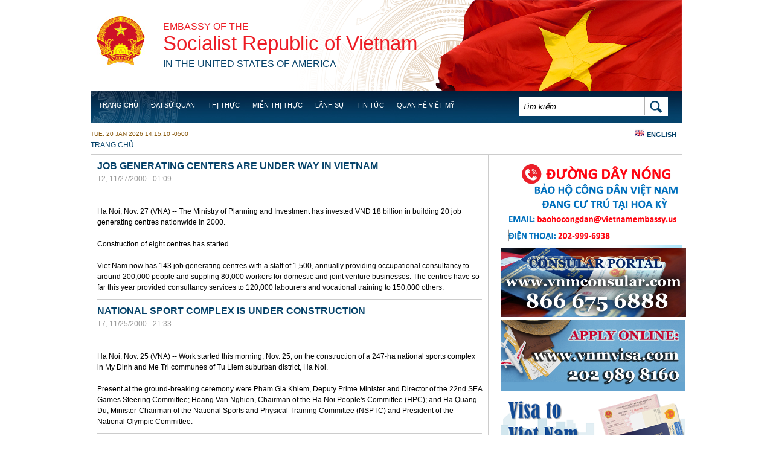

--- FILE ---
content_type: text/html; charset=utf-8
request_url: https://vietnamembassy-usa.org/vi/news/1999/07/732-projects-industrial-zones-so-far/story.php?ct=clnk%3Fpage%3D39&page=236
body_size: 20056
content:
<!DOCTYPE html PUBLIC "-//W3C//DTD XHTML+RDFa 1.0//EN"
  "http://www.w3.org/MarkUp/DTD/xhtml-rdfa-1.dtd">
<html xmlns="http://www.w3.org/1999/xhtml" xml:lang="vi" version="XHTML+RDFa 1.0" dir="ltr"
  xmlns:content="http://purl.org/rss/1.0/modules/content/"
  xmlns:dc="http://purl.org/dc/terms/"
  xmlns:foaf="http://xmlns.com/foaf/0.1/"
  xmlns:og="http://ogp.me/ns#"
  xmlns:rdfs="http://www.w3.org/2000/01/rdf-schema#"
  xmlns:sioc="http://rdfs.org/sioc/ns#"
  xmlns:sioct="http://rdfs.org/sioc/types#"
  xmlns:skos="http://www.w3.org/2004/02/skos/core#"
  xmlns:xsd="http://www.w3.org/2001/XMLSchema#">

<head profile="http://www.w3.org/1999/xhtml/vocab">
  <meta http-equiv="Content-Type" content="text/html; charset=utf-8" />
<meta name="Generator" content="Drupal 7 (http://drupal.org)" />
<link rel="shortcut icon" href="https://vietnamembassy-usa.org/sites/default/files/favicon.ico" type="image/vnd.microsoft.icon" />
  <title>News | Đại sứ quán Việt Nam tại Hoa Kỳ</title>
  <style type="text/css" media="all">
@import url("https://vietnamembassy-usa.org/modules/system/system.base.css?szllie");
@import url("https://vietnamembassy-usa.org/modules/system/system.menus.css?szllie");
@import url("https://vietnamembassy-usa.org/modules/system/system.messages.css?szllie");
@import url("https://vietnamembassy-usa.org/modules/system/system.theme.css?szllie");
</style>
<style type="text/css" media="all">
@import url("https://vietnamembassy-usa.org/modules/field/theme/field.css?szllie");
@import url("https://vietnamembassy-usa.org/modules/node/node.css?szllie");
@import url("https://vietnamembassy-usa.org/modules/search/search.css?szllie");
@import url("https://vietnamembassy-usa.org/modules/user/user.css?szllie");
@import url("https://vietnamembassy-usa.org/sites/all/modules/views/css/views.css?szllie");
@import url("https://vietnamembassy-usa.org/sites/all/modules/ckeditor/css/ckeditor.css?szllie");
</style>
<style type="text/css" media="all">
@import url("https://vietnamembassy-usa.org/sites/all/modules/ctools/css/ctools.css?szllie");
@import url("https://vietnamembassy-usa.org/sites/all/modules/nice_menus/nice_menus.css?szllie");
@import url("https://vietnamembassy-usa.org/modules/locale/locale.css?szllie");
</style>
<style type="text/css" media="all">
@import url("https://vietnamembassy-usa.org/sites/all/themes/embassy/layout.css?szllie");
@import url("https://vietnamembassy-usa.org/sites/all/themes/embassy/css/style.css?szllie");
@import url("https://vietnamembassy-usa.org/sites/all/themes/embassy/css/nice_menus_default.css?szllie");
</style>
  <script type="text/javascript" src="https://vietnamembassy-usa.org/sites/default/files/js/js_YD9ro0PAqY25gGWrTki6TjRUG8TdokmmxjfqpNNfzVU.js"></script>
<script type="text/javascript" src="https://vietnamembassy-usa.org/sites/default/files/js/js_onbE0n0cQY6KTDQtHO_E27UBymFC-RuqypZZ6Zxez-o.js"></script>
<script type="text/javascript" src="https://vietnamembassy-usa.org/sites/default/files/js/js_z47g5Du5nZK3QlxVM7zq6Kl7bWxABMlBckKK6twQguY.js"></script>
<script type="text/javascript">
<!--//--><![CDATA[//><!--
jQuery.extend(Drupal.settings, {"basePath":"\/","pathPrefix":"vi\/","setHasJsCookie":0,"ajaxPageState":{"theme":"embassy","theme_token":"fw5RBoJZ3fAvIF4WqkLKqicgG0mSY03dXR6f4wlq3RU","js":{"misc\/jquery.js":1,"misc\/jquery-extend-3.4.0.js":1,"misc\/jquery-html-prefilter-3.5.0-backport.js":1,"misc\/jquery.once.js":1,"misc\/drupal.js":1,"misc\/form-single-submit.js":1,"public:\/\/languages\/vi_enZPsgtrc3bBDAMLLADzGjYQFwmM9HJMEZLdooVE38o.js":1,"sites\/all\/modules\/nice_menus\/superfish\/js\/superfish.js":1,"sites\/all\/modules\/nice_menus\/superfish\/js\/jquery.bgiframe.min.js":1,"sites\/all\/modules\/nice_menus\/superfish\/js\/jquery.hoverIntent.minified.js":1,"sites\/all\/modules\/nice_menus\/nice_menus.js":1},"css":{"modules\/system\/system.base.css":1,"modules\/system\/system.menus.css":1,"modules\/system\/system.messages.css":1,"modules\/system\/system.theme.css":1,"modules\/field\/theme\/field.css":1,"modules\/node\/node.css":1,"modules\/search\/search.css":1,"modules\/user\/user.css":1,"sites\/all\/modules\/views\/css\/views.css":1,"sites\/all\/modules\/ckeditor\/css\/ckeditor.css":1,"sites\/all\/modules\/ctools\/css\/ctools.css":1,"sites\/all\/modules\/nice_menus\/nice_menus.css":1,"sites\/all\/modules\/nice_menus\/nice_menus_default.css":1,"modules\/locale\/locale.css":1,"sites\/all\/themes\/embassy\/layout.css":1,"sites\/all\/themes\/embassy\/css\/style.css":1,"sites\/all\/themes\/embassy\/css\/nice_menus_default.css":1,"sites\/all\/themes\/embassy\/superfish\/css\/superfish.css":1}},"nice_menus_options":{"delay":"800","speed":"normal"},"urlIsAjaxTrusted":{"\/vi\/news\/1999\/07\/732-projects-industrial-zones-so-far\/story.php?ct=clnk%3Fpage%3D39\u0026page=236":true}});
//--><!]]>
</script>
</head>
<body class="html not-front not-logged-in one-sidebar sidebar-second page-news page-news- page-news-1999 page-news- page-news-07 page-news-732-projects-industrial-zones-so-far page-news-732-projects-industrial-zones-so-far-storyphp i18n-vi" >
  <div id="skip-link">
    <a href="#main-content" class="element-invisible element-focusable">Skip to main content</a>
  </div>
    <body>
<div class="wap">

<div class="header">
    	<div id="quoc-huy">
        	<a href="/">quoc huy</a>
        </div><!--/#quoc-huy-->
        <div id="logo">
        <h4><a href="/">Embassy of the</a></h4>
        <h1><a href="/">Socialist Republic of Vietnam</a></h1>
        <h4><a href="/"> <span> in the United States of America </span></a></h4>
        </div><!--/#logo-->
        <div class="menu-nav clearfix">
        	<div id="nav">
			  <div class="region region-header">
    <div id="block-nice-menus-1" class="block block-nice-menus">

    
  <div class="content">
    <ul class="nice-menu nice-menu-down" id="nice-menu-1"><li class="menu-1259 menu-path-front  first   odd  "><a href="/vi" title="">Trang chủ</a></li>
<li class="menu-628 menuparent  menu-path-node-71   even  "><a href="/vi/dai-su-quan">Đại Sứ Quán</a><ul><li class="menu-1181 menuparent  menu-path-node-72  first   odd  "><a href="/vi/dai-su-quan/dai-su">Đại sứ Nguyễn Quốc Dũng</a><ul><li class="menu-7636 menu-path-node-6212  first   odd  "><a href="/vi/basic-page/dai-su-pham-quang-vinh-2014-2018">Đại sứ Phạm Quang Vinh (2014 - 2018)</a></li>
<li class="menu-7512 menu-path-node-6122   even  "><a href="/vi/basic-page/dai-su-nguyen-quoc-cuong-2011-2014">Đại sứ Nguyễn Quốc Cường (2011 - 2014)</a></li>
<li class="menu-1300 menu-path-node-4939   odd  "><a href="/vi/basic-page/dai-su-le-cong-phung-2008-2011">Đại sứ Lê Công Phụng (2008 - 2011)</a></li>
<li class="menu-1301 menu-path-node-4940   even  "><a href="/vi/basic-page/dai-su-nguyen-tam-chien-2001-2007">Đại sứ Nguyễn Tâm Chiến (2001 - 2007)</a></li>
<li class="menu-1302 menu-path-node-4941   odd   last "><a href="/vi/basic-page/dai-su-le-van-bang-1995-2001">Đại sứ Lê Văn Bàng (1995 - 2001)</a></li>
</ul></li>
<li class="menu-1208 menu-path-node-4876   even  "><a href="/vi/dai-su-quan/lich-nghi-le">Lịch nghỉ Lễ</a></li>
<li class="menu-1204 menu-path-node-4866   odd  "><a href="/vi/dai-su-quan/danh-sach-dai-su-quan">Danh sách Đại sứ quán</a></li>
<li class="menu-8753 menu-path-node-6722   even  "><a href="/vi/dai-su-quan/ho-tro-quan-ly-luu-hoc-sinh">Hỗ trợ - Quản lý Lưu học sinh</a></li>
<li class="menu-8208 menu-path-node-6428   odd   last "><a href="/vi/dai-su-quan/y-kien-phan-hoi">Ý kiến phản hồi</a></li>
</ul></li>
<li class="menu-7518 menuparent  menu-path-vietnamembassy-usaorg-vi-lanhsu-thi-thuc-visa-0   odd  "><a href="http://vietnamembassy-usa.org/vi/lanhsu/thi-thuc-visa-0" title="">Thị thực</a><ul><li class="menu-9352 menu-path-https--vietnamembassy-usaorg-vi-basic-page-infographic  first   odd   last "><a href="https://vietnamembassy-usa.org/vi/basic-page/infographic" title="">Thị thực Việt Nam</a></li>
</ul></li>
<li class="menu-8210 menu-path-node-6446   even  "><a href="/vi/visa-5-nam">Miễn thị thực</a></li>
<li class="menu-1166 menuparent  menu-path-node-4877   odd  "><a href="/vi/lanhsu/thi-thuc-va-thu-tuc-lanh-su">Lãnh sự</a><ul><li class="menu-1271 menu-path-node-4894  first   odd  "><a href="/vi/lanhsu/thi-thuc-visa-0">Thủ tục cấp thị thực nhập cảnh</a></li>
<li class="menu-1268 menu-path-node-4896   even  "><a href="/vi/lanhsu/thu-tuc-cap-doi-va-gia-han-ho-chieu-passport">Thủ tục cấp, sửa đổi, bổ sung Hộ chiếu Phổ thông</a></li>
<li class="menu-1272 menu-path-node-4897   odd  "><a href="/vi/lanhsu/mien-thi-thuc-visa-exemption">Thủ tục cấp Giấy miễn thị thực cho người Việt Nam ở nước ngoài</a></li>
<li class="menu-1296 menu-path-node-4934   even  "><a href="/vi/lanhsu/hop-phap-hoa-va-chung-nhan-giay">Thủ tục hợp pháp hóa và chứng thực bản sao giấy tờ, tài liệu</a></li>
<li class="menu-1269 menu-path-node-4895   odd  "><a href="/vi/lanhsu/hop-phap-hoa-ho-so-dang-ky-ket-hon-legalization-document-marriage-registration">Thủ tục hợp pháp hóa, chứng thực hồ sơ đăng ký kết hôn</a></li>
<li class="menu-1291 menu-path-node-4893   even  "><a href="/vi/lanhsu/dang-ky-khai-sinh-birth-certificate-registration">Thủ tục đăng ký hộ tịch</a></li>
<li class="menu-7510 menu-path-node-6120   odd  "><a href="/vi/basic-page/thu-tuc-dang-ky-de-xac-dinh-quoc-tich-viet-nam-va-cap-ho-chieu-viet-nam">Thủ tục đăng ký để xác định quốc tịch Việt Nam và cấp hộ chiếu Việt Nam</a></li>
<li class="menu-1275 menu-path-node-4903   even  "><a href="/vi/lanhsu/chung-nhan-nguoi-co-nguon-goc-viet-nam">Thủ tục cấp giấy xác nhận có nguồn gốc Việt Nam</a></li>
<li class="menu-1276 menu-path-node-4905   odd  "><a href="/vi/lanhsu/dang-ky-cong-dan">Thủ tục đăng ký công dân</a></li>
<li class="menu-1277 menu-path-node-4907   even  "><a href="/vi/lanhsu/thoi-quoc-tich">Thủ tục thôi Quốc tịch</a></li>
<li class="menu-1278 menu-path-node-4908   odd  "><a href="/vi/lanhsu/dua-thi-hai-ve-nuoc">Thủ tục đưa thi hài về nước</a></li>
<li class="menu-7511 menu-path-node-6121   even  "><a href="/vi/basic-page/thu-tuc-cong-chung-hop-dong-giao-dich-uy-quyen-tai-san-hoac-di-san-thua-ke-va-chung-nhan">Thủ tục công chứng hợp đồng giao dịch, uỷ quyền, tài sản hoặc di sản thừa kế và chứng nhận chữ ký</a></li>
<li class="menu-8363 menu-path-node-6662   odd  "><a href="/vi/basic-page/huong-dan-thu-tuc-uy-quyen-chung-thuc-sao-y-ban-chinhban-dich-0">Hướng dẫn thủ tục ủy quyền - chứng thực - sao y bản chính/bản dịch.</a></li>
<li class="menu-7751 menu-path-taxonomy-term-54   even  "><a href="/vi/lanhsu/thong-tin-an-dan-su-trong-nuoc" title="">Thông tin liên quan tới các vụ án dân sự trong nước</a></li>
<li class="menu-9354 menu-path-https--vietnamembassy-usaorg-vi-basic-page-bieu-phi-va-le-phi   odd   last "><a href="https://vietnamembassy-usa.org/vi/basic-page/bieu-phi-va-le-phi" title="">Biểu phí và lệ phí</a></li>
</ul></li>
<li class="menu-1160 menuparent  menu-path-tin-tuc   even  "><a href="/vi/tin-tuc" title="">Tin Tức</a><ul><li class="menu-1161 menu-path-tin-tuc-hoat-dong-dai-su-quan  first   odd  "><a href="/vi/tin-tuc/hoat-dong-dai-su-quan" title="">Hoạt Động Đại Sứ Quán</a></li>
<li class="menu-1162 menu-path-tin-tuc-tin-viet-nam   even   last "><a href="/vi/tin-tuc/tin-viet-nam" title="">Tin tức</a></li>
</ul></li>
<li class="menu-1169 menuparent  menu-path-taxonomy-term-52   odd   last "><a href="/vi/quan-he-viet-my/tuyen-bo-chung" title="">Quan hệ Việt Mỹ</a><ul><li class="menu-1206 menu-path-taxonomy-term-52  first   odd  "><a href="/vi/quan-he-viet-my/tuyen-bo-chung" title="">Các Tuyên bố chung</a></li>
<li class="menu-1207 menu-path-node-4875   even   last "><a href="/vi/basic-page/mot-so-moc-dang-nho-trong-quan-he-viet-nam-hoa-ky">Một số mốc đáng nhớ trong quan hệ</a></li>
</ul></li>
</ul>
  </div>
</div>
<div id="block-search-form" class="block block-search">

    
  <div class="content">
    <form action="/vi/news/1999/07/732-projects-industrial-zones-so-far/story.php?ct=clnk%3Fpage%3D39&amp;page=236" method="post" id="search-block-form" accept-charset="UTF-8"><div><div id="search-form" class="container-inline">
      <h2 class="element-invisible">Biểu mẫu tìm kiếm</h2>
    <div class="form-item form-type-textfield form-item-search-block-form">
  <label class="element-invisible" for="edit-search-block-form--2">Tìm kiếm </label>
 <input title="Nhập điều kiện tìm kiếm." onblur="if (this.value == &#039;&#039;) {this.value = &#039;Search&#039;;}" onfocus="if (this.value == &#039;Search&#039;) {this.value = &#039;&#039;;}" type="text" id="edit-search-block-form--2" name="search_block_form" value="Tìm kiếm" size="40" maxlength="128" class="form-text" />
</div>
<div class="form-actions form-wrapper" id="edit-actions"><input type="image" id="edit-submit" name="submit" src="/sites/all/themes/embassy/image/bt-search-bg.png" class="form-submit" /></div><input type="hidden" name="form_build_id" value="form-cE6Rhxbwe7bbgc8-AgtcO1NeJiswuewOOYykJg1EdUw" />
<input type="hidden" name="form_id" value="search_block_form" />
</div></div></form>  </div>
</div>
<div id="block-locale-language" class="block block-locale">

    
  <div class="content">
    <ul class="language-switcher-locale-url"><li class="en first"><a href="/news/1999/07/732-projects-industrial-zones-so-far/story.php" class="language-link" xml:lang="en">English</a></li>
<li class="vi last active"><a href="/vi/news/1999/07/732-projects-industrial-zones-so-far/story.php" class="language-link active" xml:lang="vi">Tiếng Việt</a></li>
</ul>  </div>
</div>
  </div>
			</div>
            
        </div><!--/.menu-nav--> 
</div><!--/.header-->

<div class="container">
    <div class="time-date">
        <p>Tue, 20 Jan 2026 14:15:10 -0500</p>
    </div><!--/.time-date-->
    
          <div id="breadcrumb"><h2 class="element-invisible">You are here</h2><div class="breadcrumb"><a href="/vi">Trang chủ</a></div></div>
         <!--breadcrum-->
   
   <div class="blcontai clearfix">
   			
		
	<div class="left-sidebar">
						
		</div><!--left sidebar-->  

		<div class="single-post">		  
							<div class="tabs"></div>				  <div class="region region-content">
    <div id="block-system-main" class="block block-system">

    
  <div class="content">
    <div class="view view-news view-id-news view-display-id-page view-dom-id-f57aa7c8dd3e5aa6dbc81cb903be1b1f">
        
  
  
    
    <div class="view-content">
        <div class="views-row views-row-1 views-row-odd views-row-first">
    <div class="node-wrapper">
<div id="node-435" class="node node-news node-teaser clearfix" about="/vi/node/435" typeof="sioc:Item foaf:Document">
  
    <h2><a class="node-title" href="/vi/node/435">Job  generating centers are under way in Vietnam</a></h2>
  
  <span property="dc:title" content="Job  generating centers are under way in Vietnam" class="rdf-meta element-hidden"></span>
      <div class="meta">
              <span class="submitted node-created"><span property="dc:date dc:created" content="2000-11-27T01:09:54-05:00" datatype="xsd:dateTime">T2, 11/27/2000 - 01:09</span></span>
      
          </div>
  
    
  <div class="content">
    <div class="field field-name-body field-type-text-with-summary field-label-hidden"><div class="field-items"><div class="field-item even" property="content:encoded"><p><br /><br />    Ha Noi, Nov. 27 (VNA) -- The Ministry of Planning and Investment has invested VND 18 billion in building 20 job generating centres nationwide in 2000. <br /><br />   Construction of eight centres has started. <br /><br />   Viet Nam now has 143 job generating centres with a staff of 1,500, annually providing occupational consultancy to around 200,000 people and suppling 80,000 workers for domestic and joint venture businesses. The centres have so far this year provided consultancy services to 120,000 labourers and vocational training to 150,000 others. <br /></p></div></div></div>  </div>

  

  
    
</div>
</div>  </div>
  <div class="views-row views-row-2 views-row-even">
    <div class="node-wrapper">
<div id="node-429" class="node node-news node-teaser clearfix" about="/vi/node/429" typeof="sioc:Item foaf:Document">
  
    <h2><a class="node-title" href="/vi/node/429">National Sport complex is under construction</a></h2>
  
  <span property="dc:title" content="National Sport complex is under construction" class="rdf-meta element-hidden"></span>
      <div class="meta">
              <span class="submitted node-created"><span property="dc:date dc:created" content="2000-11-25T21:33:15-05:00" datatype="xsd:dateTime">T7, 11/25/2000 - 21:33</span></span>
      
          </div>
  
    
  <div class="content">
    <div class="field field-name-body field-type-text-with-summary field-label-hidden"><div class="field-items"><div class="field-item even" property="content:encoded"><p><br /><br />   Ha Noi, Nov. 25 (VNA) -- Work started this morning, Nov. 25, on the construction of a 247-ha national sports complex in My Dinh and Me Tri communes of Tu Liem suburban district, Ha Noi. <br /><br />   Present at the ground-breaking ceremony were Pham Gia Khiem, Deputy Prime Minister and Director of the 22nd SEA Games Steering Committee; Hoang Van Nghien, Chairman of the Ha Noi People's Committee (HPC); and Ha Quang Du, Minister-Chairman of the National Sports and Physical Training Committee (NSPTC) and President of the National Olympic Committee. <br /></p></div></div></div>  </div>

  

  
    
</div>
</div>  </div>
  <div class="views-row views-row-3 views-row-odd">
    <div class="node-wrapper">
<div id="node-428" class="node node-news node-teaser clearfix" about="/vi/node/428" typeof="sioc:Item foaf:Document">
  
    <h2><a class="node-title" href="/vi/node/428">PM  Phan Van Khai meets with Chinese, Japanese &amp; Korean leaders</a></h2>
  
  <span property="dc:title" content="PM  Phan Van Khai meets with Chinese, Japanese &amp; Korean leaders" class="rdf-meta element-hidden"></span>
      <div class="meta">
              <span class="submitted node-created"><span property="dc:date dc:created" content="2000-11-25T21:31:13-05:00" datatype="xsd:dateTime">T7, 11/25/2000 - 21:31</span></span>
      
          </div>
  
    
  <div class="content">
    <div class="field field-name-body field-type-text-with-summary field-label-hidden"><div class="field-items"><div class="field-item even" property="content:encoded"><p><br /><br />   Nov. 25 (VNA) -- Prime Minister Phan Van Khai and leaders of other ASEAN countries met with Chinese Premier Zhu Rongji, Japanese Prime Minister Yoshiro Mori and President of the Republic of Korea (RoK) Kim Dae- Jung in Singapore on Nov. 25. <br /><br />   PM Khai is head of the Vietnamese delegation to the fourth ASEAN informal summit in Singapore. <br /></p></div></div></div>  </div>

  

  
    
</div>
</div>  </div>
  <div class="views-row views-row-4 views-row-even">
    <div class="node-wrapper">
<div id="node-427" class="node node-news node-teaser clearfix" about="/vi/node/427" typeof="sioc:Item foaf:Document">
  
    <h2><a class="node-title" href="/vi/node/427">Poor communes to benefit from WB funded rural project</a></h2>
  
  <span property="dc:title" content="Poor communes to benefit from WB funded rural project" class="rdf-meta element-hidden"></span>
      <div class="meta">
              <span class="submitted node-created"><span property="dc:date dc:created" content="2000-11-25T21:28:47-05:00" datatype="xsd:dateTime">T7, 11/25/2000 - 21:28</span></span>
      
          </div>
  
    
  <div class="content">
    <div class="field field-name-body field-type-text-with-summary field-label-hidden"><div class="field-items"><div class="field-item even" property="content:encoded"><p><br /><br /><br />   Ha Noi, Nov. 25 (VNA) -- Poor communes in central coastal provinces and southern provinces will benefit from a community-based rural infrastructure construction project funded by the World Bank. <br /><br />   The project will be carried out in 534 poor communes in 12 provinces: Thanh Hoa, Nghe An, Thua Thien-Hue, Quang Nam, Quang Ngai, Binh Dinh, Phu Yen, Khanh Hoa, Ninh Thuan, Lam Dong, Binh Thuan and Binh Phuoc during the period from 2001 to 2005. <br /></p></div></div></div>  </div>

  

  
    
</div>
</div>  </div>
  <div class="views-row views-row-5 views-row-odd">
    <div class="node-wrapper">
<div id="node-425" class="node node-news node-teaser clearfix" about="/vi/node/425" typeof="sioc:Item foaf:Document">
  
    <h2><a class="node-title" href="/vi/node/425">Vietnam GDP growth higher than expected</a></h2>
  
  <span property="dc:title" content="Vietnam GDP growth higher than expected" class="rdf-meta element-hidden"></span>
      <div class="meta">
              <span class="submitted node-created"><span property="dc:date dc:created" content="2000-11-25T21:23:39-05:00" datatype="xsd:dateTime">T7, 11/25/2000 - 21:23</span></span>
      
          </div>
  
    
  <div class="content">
    <div class="field field-name-body field-type-text-with-summary field-label-hidden"><div class="field-items"><div class="field-item even" property="content:encoded"><p><br /><br />   Ha Noi, Nov. 25 (VNA) -- Viet Nam has posted a Gross Domestic Product (GDP) growth of 6.7 percent against the target of between 5.5-6 percent set for this year and a rise of 15.5 percent in industrial production, from the goal of between 10.5-11 percent. <br /><br />   This unexpected increase resulted from proper investment over the past years, analysts said, explaining investment helped boost production of various economic sectors. <br /></p></div></div></div>  </div>

  

  
    
</div>
</div>  </div>
  <div class="views-row views-row-6 views-row-even">
    <div class="node-wrapper">
<div id="node-424" class="node node-news node-teaser clearfix" about="/vi/node/424" typeof="sioc:Item foaf:Document">
  
    <h2><a class="node-title" href="/vi/node/424">Foreign tourists  come to Vietnam in increasing numbers</a></h2>
  
  <span property="dc:title" content="Foreign tourists  come to Vietnam in increasing numbers" class="rdf-meta element-hidden"></span>
      <div class="meta">
              <span class="submitted node-created"><span property="dc:date dc:created" content="2000-11-25T21:21:31-05:00" datatype="xsd:dateTime">T7, 11/25/2000 - 21:21</span></span>
      
          </div>
  
    
  <div class="content">
    <div class="field field-name-body field-type-text-with-summary field-label-hidden"><div class="field-items"><div class="field-item even" property="content:encoded"><p><br /><br />   Ha Noi, Nov. 25 (VNA) -- Viet Nam's tourism industry is set to enjoy an increase of 17 percent in foreign arrivals to 2.5 million this year, and a 6 percent rise in domestic holiday-makers to 11 million.<br /> <br />   Improved tourist services and state policies are expected to lift revenue to more than USD 1 billion this year, wrote Pham Tu, Deputy General Director of the Viet Nam Tourism Administration for Nhan Dan daily on Nov. 23. <br /></p></div></div></div>  </div>

  

  
    
</div>
</div>  </div>
  <div class="views-row views-row-7 views-row-odd">
    <div class="node-wrapper">
<div id="node-422" class="node node-news node-teaser clearfix" about="/vi/node/422" typeof="sioc:Item foaf:Document">
  
    <h2><a class="node-title" href="/vi/node/422">Vietnam ranks third in straw mushroom exports</a></h2>
  
  <span property="dc:title" content="Vietnam ranks third in straw mushroom exports" class="rdf-meta element-hidden"></span>
      <div class="meta">
              <span class="submitted node-created"><span property="dc:date dc:created" content="2000-11-24T10:51:31-05:00" datatype="xsd:dateTime">T6, 11/24/2000 - 10:51</span></span>
      
          </div>
  
    
  <div class="content">
    <div class="field field-name-body field-type-text-with-summary field-label-hidden"><div class="field-items"><div class="field-item even" property="content:encoded"><p><br /><br /> Ha Noi, Nov. 20 (VNA) -- Viet Nam exported 40,000 tonnes of straw mushrooms a year and became the world's third largest exporter. <br /><br />Its largest market is Japan, which consumed 40 percent of the total export output. It was followed by Hong Kong, Australia, Canada, the United States and Thailand. <br /><br />This year's gross production, estimated at 100,000 tonnes has failed to meet demand for domestic consumption and exports. <br /></p></div></div></div>  </div>

  

  
    
</div>
</div>  </div>
  <div class="views-row views-row-8 views-row-even">
    <div class="node-wrapper">
<div id="node-421" class="node node-news node-teaser clearfix" about="/vi/node/421" typeof="sioc:Item foaf:Document">
  
    <h2><a class="node-title" href="/vi/node/421">Vietnam accelerates disbursement of ODA capital</a></h2>
  
  <span property="dc:title" content="Vietnam accelerates disbursement of ODA capital" class="rdf-meta element-hidden"></span>
      <div class="meta">
              <span class="submitted node-created"><span property="dc:date dc:created" content="2000-11-24T10:48:39-05:00" datatype="xsd:dateTime">T6, 11/24/2000 - 10:48</span></span>
      
          </div>
  
    
  <div class="content">
    <div class="field field-name-body field-type-text-with-summary field-label-hidden"><div class="field-items"><div class="field-item even" property="content:encoded"><p><br /><br /> Ha Noi, Nov. 21 (VNA) -- The whole country disbursed USD 1.25 billion from ODA capital sources in the first nine months of 2000, raising the total of disbursed ODA capital from 1993 to USD 7.6 billion. <br /><br />ODA disbursement has seen a remarkable progress in recent years. If disbursed ODA capital was USD 2.775 billion in the 1993-1996 period or only 33 percent of the pledged capital, the rate of disbursed ODA capital has been raised to 60 percent since 1997 with USD 1 billion in 1997, USD 1.24 billion in 1998 and USD 1.35 billion in 1999. <br /></p></div></div></div>  </div>

  

  
    
</div>
</div>  </div>
  <div class="views-row views-row-9 views-row-odd">
    <div class="node-wrapper">
<div id="node-419" class="node node-news node-teaser clearfix" about="/vi/node/419" typeof="sioc:Item foaf:Document">
  
    <h2><a class="node-title" href="/vi/node/419">&amp;quot;A Sandy life&amp;quot; wins special prize at France int&#039;l film festival </a></h2>
  
  <span property="dc:title" content="&amp;quot;A Sandy life&amp;quot; wins special prize at France int&#039;l film festival " class="rdf-meta element-hidden"></span>
      <div class="meta">
              <span class="submitted node-created"><span property="dc:date dc:created" content="2000-11-24T10:21:23-05:00" datatype="xsd:dateTime">T6, 11/24/2000 - 10:21</span></span>
      
          </div>
  
    
  <div class="content">
    <div class="field field-name-body field-type-text-with-summary field-label-hidden"><div class="field-items"><div class="field-item even" property="content:encoded"><p><br /><br />   Nov. 24 (VNA) -- Vietnamese feature film "Doi Cat" (A Sandy Life) won the special prize of the International Film Festival held in Amiens, France, from Nov. 10-19.<br /> <br />   Among 21 nominees, including 11 feature films and 10 documentaries, the organizing board awarded the gold prize for a Spanish film and the special prize for "Doi Cat". <br /><br />   This is the first time Viet Nam attended the festival, during which 300 feature and documentary films were screened. <br /></p></div></div></div>  </div>

  

  
    
</div>
</div>  </div>
  <div class="views-row views-row-10 views-row-even views-row-last">
    <div class="node-wrapper">
<div id="node-412" class="node node-news node-teaser clearfix" about="/vi/node/412" typeof="sioc:Item foaf:Document">
  
    <h2><a class="node-title" href="/vi/node/412">Vietnam calls for more assistance to malnutrition control program</a></h2>
  
  <span property="dc:title" content="Vietnam calls for more assistance to malnutrition control program" class="rdf-meta element-hidden"></span>
      <div class="meta">
              <span class="submitted node-created"><span property="dc:date dc:created" content="2000-11-24T01:45:33-05:00" datatype="xsd:dateTime">T6, 11/24/2000 - 01:45</span></span>
      
          </div>
  
    
  <div class="content">
    <div class="field field-name-body field-type-text-with-summary field-label-hidden"><div class="field-items"><div class="field-item even" property="content:encoded"><p><br />   Ha Noi, Nov. 22 (VNA) -- The Ministry of Public Health has called on international donors to contribute 40 percent to its 2001-2005 child malnutrition programme worth VND 311.36 billion (USD 22.24 million).<br /> <br />   The ministry elaborated that domestic sources could only meet nearly 60 percent of the programme's financial demands, therefore international donors were called upon to make up the remainder. <br /></p></div></div></div>  </div>

  

  
    
</div>
</div>  </div>
    </div>
    
  
      <h2 class="element-invisible">Các trang</h2><div class="item-list"><ul class="pager"><li class="pager-first first"><a title="Đến trang đầu tiên" href="/vi/news/trackback">« đầu</a></li>
<li class="pager-previous"><a title="Đến trang kế trước" href="/vi/news/trackback?page=235">‹ trước</a></li>
<li class="pager-ellipsis">…</li>
<li class="pager-item"><a title="Đến trang 233" href="/vi/news/trackback?page=232">233</a></li>
<li class="pager-item"><a title="Đến trang 234" href="/vi/news/trackback?page=233">234</a></li>
<li class="pager-item"><a title="Đến trang 235" href="/vi/news/trackback?page=234">235</a></li>
<li class="pager-item"><a title="Đến trang 236" href="/vi/news/trackback?page=235">236</a></li>
<li class="pager-current">237</li>
<li class="pager-item"><a title="Đến trang 238" href="/vi/news/trackback?page=237">238</a></li>
<li class="pager-item"><a title="Đến trang 239" href="/vi/news/trackback?page=238">239</a></li>
<li class="pager-item"><a title="Đến trang 240" href="/vi/news/trackback?page=239">240</a></li>
<li class="pager-item"><a title="Đến trang 241" href="/vi/news/trackback?page=240">241</a></li>
<li class="pager-ellipsis">…</li>
<li class="pager-next"><a title="Đến trang kế sau" href="/vi/news/trackback?page=237">sau ›</a></li>
<li class="pager-last last"><a title="Đến trang cuối cùng" href="/vi/news/trackback?page=256">cuối »</a></li>
</ul></div>  
  
  
  
  
</div>   </div>
</div>
  </div>
					
			<div class="blnews">
				            
			</div><!--/.blnew-->			
		</div><!--/.single-->
		
		 
		
		<div class="blsidebar">
			  <div class="region region-sidebar-second">
    <div id="block-block-8" class="block block-block">

    
  <div class="content">
    <p><img alt="" height="143" src="/sites/default/files/screen_shot_2024-12-17_at_2.55.03_pm.png" width="308" /></p>
<p><a href="https://www.vnmconsular.com"><img alt="" height="114" src="/sites/default/files/consular_portal.jpg" width="306" /></a></p>
<p><a href="https://www.vnmvisa.com/"><img alt="" height="117" src="/sites/default/files/visa_banner.jpg" width="305" /></a></p>
<p><a href="http://vietnamembassy-usa.org/vi/lanhsu/thi-thuc-visa-0"><img alt="" height="163" src="/sites/default/files/visa_to_vietnam_final.png" width="304" /></a></p>
<p><img alt="" height="126" src="[data-uri]" width="307" /></p>
<p> </p>
  </div>
</div>
  </div>
			
		</div><!--/.blsidebar--> 
   </div><!--/.blcontai-->
   
   <div class="end-image"></div>  
</div><!--/.container-->
</div><!--/.wap-->
<div class="footer">
	<div class="wap clearfix">
        <div class="region region-footer">
    <div id="block-menu-block-1" class="block block-menu-block">

    
  <div class="content">
    <div class="menu-block-wrapper menu-block-1 menu-name-main-menu parent-mlid-0 menu-level-1">
  <ul class="menu"><li class="first leaf menu-mlid-1259"><a href="/vi" title="">Trang chủ</a></li>
<li class="leaf has-children menu-mlid-628"><a href="/vi/dai-su-quan">Đại Sứ Quán</a></li>
<li class="leaf has-children menu-mlid-7518"><a href="http://vietnamembassy-usa.org/vi/lanhsu/thi-thuc-visa-0" title="">Thị thực</a></li>
<li class="leaf menu-mlid-8210"><a href="/vi/visa-5-nam">Miễn thị thực</a></li>
<li class="leaf has-children menu-mlid-1166"><a href="/vi/lanhsu/thi-thuc-va-thu-tuc-lanh-su">Lãnh sự</a></li>
<li class="leaf has-children menu-mlid-1160"><a href="/vi/tin-tuc" title="">Tin Tức</a></li>
<li class="last leaf has-children menu-mlid-1169"><a href="/vi/quan-he-viet-my/tuyen-bo-chung" title="">Quan hệ Việt Mỹ</a></li>
</ul></div>
  </div>
</div>
<div id="block-block-1" class="block block-block">

    
  <div class="content">
    <div>
<h3><span style="font-family:Arial,Helvetica,sans-serif"><span style="color:#e74c3c"><strong><span style="font-size:12px">CONTACT:</span></strong></span></span></h3>
<div>
<p class="rteindent1"><span style="font-family:Arial,Helvetica,sans-serif"><span style="font-size:12px">Add: 1233 20th St NW, Ste 400, Washington, DC 20036</span></span></p>
<p class="rteindent1"><span style="font-family:Arial,Helvetica,sans-serif"><span style="font-size:12px">Tel: 202-861-0737; Fax: 202-861-0917</span></span></p>
<p class="rteindent1"><span style="font-family:Arial,Helvetica,sans-serif"><span style="font-size:12px">Email (General, non-consular inquiries): <a href="mailto:vanphong@vietnamembassy.us">vanphong@vietnamembassy.us</a></span></span></p>
<p> </p>
<p><span style="font-family:Arial,Helvetica,sans-serif"><span style="font-size:12px"><strong><span style="color:#e74c3c"><u>CONSULAR HOTLINES AND PORTALS</u>:</span> </strong></span></span></p>
<ul>
<li><span style="font-family:Arial,Helvetica,sans-serif"><span style="font-size:12px">1. General Consular matters: 202-989-8312</span></span></li>
<li><span style="font-family:Arial,Helvetica,sans-serif"><span style="font-size:12px">2. Visa Inquiries: 202-989-8160</span></span></li>
<li>3. Feedback &amp; Concerns: 202-999-6938</li>
<li>Email: <a href="mailto:dcconsular@vietnamembassy.us">dcconsular@vietnamembassy.us</a></li>
<li>Consular portals: <a href="https://www.vnmconsular.com">https://www.vnmconsular.com</a>; <a href="https://www.vnmvisa.com">https://www.vnmvisa.com</a></li>
</ul>
<p><span style="font-family:Arial,Helvetica,sans-serif"><span style="color:#e74c3c"><strong><span style="font-size:12px">HOURS OF OPERATION (EST)</span></strong></span></span></p>
</div>
</div>
<p class="rteindent1"><span style="font-family:Arial,Helvetica,sans-serif"><span style="font-size:12px">Embassy: Mon - Fri<span style="color:black">, 10:00 am to 12:00 pm</span></span></span></p>
<p class="rteindent1"><span style="font-family:Arial,Helvetica,sans-serif"><span style="font-size:12px"><span style="color:black">                                 &amp; 2:00 pm to 5:00 pm </span>  </span></span></p>
<p class="rteindent1"><span style="font-family:Arial,Helvetica,sans-serif"><span style="font-size:12px">Consulate: <span style="color:black">Mon - Fri, 09:30 am to 12:00 pm</span></span></span></p>
  </div>
</div>
<div id="block-views-featured-links-block" class="block block-views">

    
  <div class="content">
    <div class="view view-featured-links view-id-featured_links view-display-id-block view-dom-id-33d780a6225064138767832b89d83fd0">
            <div class="view-header">
      <h3>Featured Links</h3>
    </div>
  
  
  
      <div class="view-content">
        <div class="views-row views-row-1 views-row-odd views-row-first">
      
  <div class="views-field views-field-field-link">        <div class="field-content"><a href="http://vietnamlawmagazine.vn/">Viet Nam Law &amp; Legal Magazine</a></div>  </div>  </div>
  <div class="views-row views-row-2 views-row-even">
      
  <div class="views-field views-field-field-link">        <div class="field-content"><a href="https://vietnam.vnanet.vn/english/">Viet Nam Pictorial</a></div>  </div>  </div>
  <div class="views-row views-row-3 views-row-odd">
      
  <div class="views-field views-field-field-link">        <div class="field-content"><a href="http://vietnamnews.vn/">Viet Nam News</a></div>  </div>  </div>
  <div class="views-row views-row-4 views-row-even">
      
  <div class="views-field views-field-field-link">        <div class="field-content"><a href="http://vnews.gov.vn/">Truyền hình Thông tấn</a></div>  </div>  </div>
  <div class="views-row views-row-5 views-row-odd">
      
  <div class="views-field views-field-field-link">        <div class="field-content"><a href="http://tgvn.com.vn/">The World and Vietnam Report</a></div>  </div>  </div>
  <div class="views-row views-row-6 views-row-even">
      
  <div class="views-field views-field-field-link">        <div class="field-content"><a href="http://www.presscenter.org.vn/en/">Foreign Press Center</a></div>  </div>  </div>
  <div class="views-row views-row-7 views-row-odd">
      
  <div class="views-field views-field-field-link">        <div class="field-content"><a href="http://quehuongonline.vn/">Que Huong Online Magazine</a></div>  </div>  </div>
  <div class="views-row views-row-8 views-row-even views-row-last">
      
  <div class="views-field views-field-field-link">        <div class="field-content"><a href="http://lanhsuvietnam.gov.vn/default.aspx">Bộ thủ tục hành chính </a></div>  </div>  </div>
    </div>
  
  
  
  
  
  
</div>   </div>
</div>
  </div>
      
      
  </div><!--/.wap-->
</div><!--/.footer-->

</body>
</html>
  </body>
</html>
